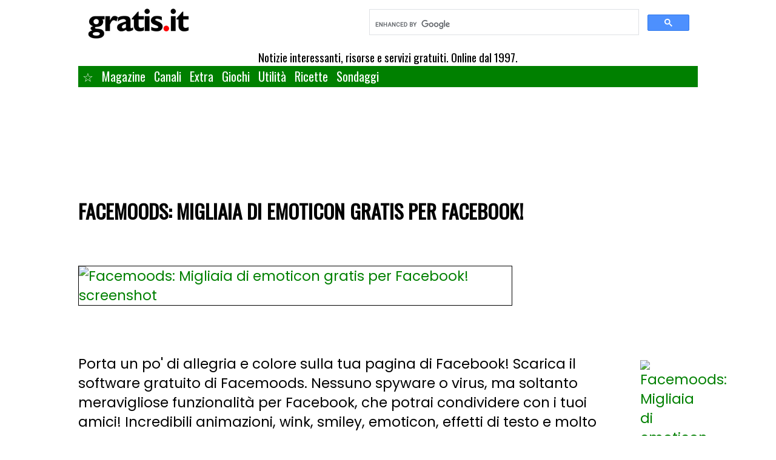

--- FILE ---
content_type: text/html; charset=utf-8
request_url: https://www.gratis.it/Detailed/21821.html
body_size: 4269
content:
<!DOCTYPE html>
<html lang="it">
<head>
<title>Facemoods: Migliaia di emoticon gratis per Facebook!</title>
<meta name="description" content=" Porta un po' di allegria e colore sulla tua pagina di Facebook! Scarica il software gratuito di Facemoods. Nessuno spyware o virus, ma soltanto meravigliose funzionalità..." />
<meta name="keywords" content="gratis, web, tuttogratis, gratuito, gratis, giochi gratis, musica gratis, chat, barzellette, italia, shareware, midi, html, software gratis, libri, suoni, link, strumenti, notizie, soldi, vinci, opportunità, directory, open, ricette, materiale gratuito, account di posta elettronica gratuiti" />
<meta name="copyright" content="Copyright 1997-2026 Teknosurf.it" />
<meta name="viewport" content="width=device-width, initial-scale=1.0" />
<link rel="stylesheet" href="https://www.gratis.it/gratisit-2023.css?v9" type="text/css" media="screen" />
<link rel="stylesheet" href="https://fonts.googleapis.com/css?family=Oswald|Poppins&display=swap" />
<link rel="shortcut icon" href="/favicon.ico" type="image/x-icon" />

<meta name="twitter:card" content="summary_large_image" />
<meta name="twitter:site" content="@gratisit" />
<meta name="twitter:title" content="Facemoods: Migliaia di emoticon gratis per Facebook!" />
<meta name="twitter:description" content=" Porta un po' di allegria e colore sulla tua pagina di Facebook! Scarica il software gratuito di Facemoods. Nessuno spyware o virus, ma soltanto meravigliose funzionalità..." />
<meta name="twitter:image" content="https://api.pagepeeker.com/v2/thumbs.php?size=l&code=8deca779dc&url=http://nodes.partners-aedgency.com/scripts/clic.php?params=8|27|2441&trackaff" />
<meta name="twitter:image:alt" content="Facemoods: Migliaia di emoticon gratis per Facebook!">
<meta property="og:site_name" content="Gratis.it" />
<meta property="og:title" content="Facemoods: Migliaia di emoticon gratis per Facebook!" />
<meta property="og:description" content=" Porta un po' di allegria e colore sulla tua pagina di Facebook! Scarica il software gratuito di Facemoods. Nessuno spyware o virus, ma soltanto meravigliose funzionalità..." />
<meta property="og:image" content="https://api.pagepeeker.com/v2/thumbs.php?size=l&code=8deca779dc&url=http://nodes.partners-aedgency.com/scripts/clic.php?params=8|27|2441&trackaff" />
<meta property="og:image:alt" content="Facemoods: Migliaia di emoticon gratis per Facebook!" />
<meta property="og:url" content="https://www.gratis.it/Detailed/21821.html" />
<meta property="og:type" content="website" />

<link rel="canonical" href="https://www.gratis.it/Detailed/21821.html" />

</head>

<body>

<div align="center" itemscope itemtype="http://schema.org/Product">

<table class="tabella2023">
	<tr>
		<td align="left" valign="top">
			<a href="https://www.gratis.it/"><img src="https://www.gratis.it/images/logo_gratis_72dpi.jpg" width="198" height="71" alt="Gratis" border="0" /></a>
		</td>
		<td align="right" valign="top">
            <div class="cse">
				<script async src="https://cse.google.com/cse.js?cx=67131c8bb19644004">
				</script>
				<div class="gcse-search"></div>
            </div>
		</td>
    </tr>
    <tr>
		<td align="right" valign="top" colspan="2">
			<div class="motto">Notizie interessanti, risorse e servizi gratuiti. Online dal 1997.</div>
        </td>
	</tr>
	<tr>
		<td colspan="2">
			<div class="navbar">
				<a href="https://www.gratis.it/">&#9734;</a>
				<div class="dropdown">
					<div class="dropbtn">Magazine
					</div>
					<div class="dropdown-content">
						<a href="https://www.gratis.it/news/">... solo notizie interessanti ...</a>
						<a href="https://www.gratis.it/news/sezione/ecologia/">Ecologia</a>
						<a href="https://www.gratis.it/news/sezione/finanza/">Finanza</a>
						<a href="https://www.gratis.it/news/sezione/giochi/">Giochi</a>
						<a href="https://www.gratis.it/news/sezione/moda/">Moda</a>
						<a href="https://www.gratis.it/news/sezione/cucina/">Cucina</a>
                        <a href="https://www.gratis.it/news/sezione/sport/">Sport</a>
                        <a href="https://www.gratis.it/news/sezione/tecnologia/">Tecnologia</a>
                        <a href="https://www.gratis.it/news/sezione/viaggi/">Viaggi</a>
					</div>
				</div>
				<div class="dropdown">
					<div class="dropbtn">Canali
					</div>
					<div class="dropdown-content">
						<a href="https://www.gratis.it/Canali/">... servizi gratuiti ...</a>
						<a href="https://www.gratis.it/Canali/Bambini/">Bambini</a>
						<a href="https://www.gratis.it/Canali/Cultura/">Cultura</a>
						<a href="https://www.gratis.it/Canali/Donna/">Donna</a>
						<a href="https://www.gratis.it/Canali/Economia/">Economia</a>
						<a href="https://www.gratis.it/Canali/Giochi/">Giochi</a>
						<a href="https://www.gratis.it/Canali/Grafica/">Grafica</a>
						<a href="https://www.gratis.it/Canali/Internet/">Internet</a>
						<a href="https://www.gratis.it/Canali/Lavoro/">Lavoro</a>
						<a href="https://www.gratis.it/Canali/Musica/">Musica</a>
						<a href="https://www.gratis.it/Canali/Notizie/">Notizie</a>
						<a href="https://www.gratis.it/Canali/Oggetti/">Oggetti</a>
						<a href="https://www.gratis.it/Canali/Software/">Programmi</a>
						<a href="https://www.gratis.it/Canali/Soldi/">Soldi</a>
						<a href="https://www.gratis.it/Canali/Telefonia/">Telefoni</a>
						<a href="https://www.gratis.it/Canali/Tempo_Libero/">Tempo libero</a>
						<a href="https://www.gratis.it/Canali/Viaggi/">Viaggi</a>
						<a href="https://www.gratis.it/Canali/Webmaster/">Webmaster</a>
						<a href="https://www.gratis.it/Canali/Varie/">Varie</a>
					</div>
				</div>
				<a href="https://www.gratis.it/extra/">Extra</a>
				<div class="dropdown">
					<div class="dropbtn">Giochi
					</div>
					<div class="dropdown-content">
                        <a href="https://giochi.gratis.it/asteroids/">Asteroids</a>
                        <a href="https://giochi.gratis.it/battleships.html">Battleships</a>
                        <a href="https://giochi.gratis.it/biliardo.html">Biliardo 3D</a>
                        <a href="https://giochi.gratis.it/biliardo-snooker.html">Biliardo (snooker)</a>
                        <a href="https://giochi.gratis.it/breakout/">Breakout</a>
                        <a href="https://giochi.gratis.it/dama.html">Dama</a>
                        <a href="https://giochi.gratis.it/pacman/">Pacman</a>
                        <a href="https://giochi.gratis.it/scacchi.html">Scacchi</a>
                        <a href="https://giochi.gratis.it/spaceinvaders/">Space Invaders</a>
                        <a href="https://giochi.gratis.it/sudoku.html">Sudoku</a>
                        <a href="https://giochi.gratis.it/tetris/">Tetris</a>
					</div>
				</div>
				<div class="dropdown">
					<div class="dropbtn">Utilità
					</div>
					<div class="dropdown-content">
                        <a href="https://meteo.gratis.it/">Meteo</a>
                        <a href="https://www.gratis.it/utility/">Tutte le utility</a>
					</div>
				</div>
				<div class="dropdown">
					<div class="dropbtn">Ricette
					</div>
					<div class="dropdown-content">
                        <a href="https://www.gratis.it/ricette/ricetteabc.html">Indice alfabetico</a>
                        <a href="https://www.gratis.it/ricette/ricette.html">Indice per categoria</a>
                        <a href="https://www.gratis.it/ricette/antipasti.html">Antipasti</a>
                        <a href="https://www.gratis.it/ricette/brodiminestre.html">Brodi, minestre</a>
                        <a href="https://www.gratis.it/ricette/primiasciuttiedimagro.html">Primi asciutti e di magro</a>
                        <a href="https://www.gratis.it/ricette/risoerisotti.html">Riso e risotti</a>
                        <a href="https://www.gratis.it/ricette/salse.html">Salse</a>
                        <a href="https://www.gratis.it/ricette/uova.html">Uova</a>
                        <a href="https://www.gratis.it/ricette/intramezzitortesalate.html">Intramezzi, torte salate</a>
                        <a href="https://www.gratis.it/ricette/frittura.html">Frittura</a>
                        <a href="https://www.gratis.it/ricette/umidi.html">Umidi</a>
                        <a href="https://www.gratis.it/ricette/secondidicarne.html">Secondi di carne</a>
                        <a href="https://www.gratis.it/ricette/secondidipesce.html">Secondi di pesce</a>
                        <a href="https://www.gratis.it/ricette/arrosti.html">Arrosti</a>
                        <a href="https://www.gratis.it/ricette/contorniepiattiunici.html">Contorni e piatti unici</a>
                        <a href="https://www.gratis.it/ricette/piattifreddi.html">Piatti freddi</a>
                        <a href="https://www.gratis.it/ricette/piattiunicivari.html">Piatti unici vari</a>
                        <a href="https://www.gratis.it/ricette/dolci.html">Dolci</a>
                        <a href="https://www.gratis.it/ricette/torteedolcialcucchiaio.html">Torte e dolci al cucchiaio</a>
                        <a href="https://www.gratis.it/ricette/pasticceriaepralineria.html">Pasticceria e pralineria</a>
                        <a href="https://www.gratis.it/ricette/sciroppi.html">Sciroppi</a>
                        <a href="https://www.gratis.it/ricette/conserve.html">Conserve</a>
                        <a href="https://www.gratis.it/ricette/liquori.html">Liquori</a>
                        <a href="https://www.gratis.it/ricette/miscellanea.html">Miscellanea</a>
					</div>
				</div>
                <a href="https://sondaggi.gratis.it/">Sondaggi</a>
			</div>
		</td>
	</tr>
</table>

<iframe data-aa='2280429' src='//acceptable.a-ads.com/2280429' style='border:0px; padding:0; width:100%; height:100%; overflow:hidden; background-color: transparent;'></iframe>

<script type='text/javascript' src='https://platform-api.sharethis.com/js/sharethis.js#property=64d0f924059f5900125e4c8c&product=inline-share-buttons' async='async'></script>

<!-- Google tag (gtag.js) -->
<script async src="https://www.googletagmanager.com/gtag/js?id=G-QRR3QRCNH5"></script>
<script>
  window.dataLayer = window.dataLayer || [];
  function gtag(){dataLayer.push(arguments);}
  gtag('js', new Date());

  gtag('config', 'G-QRR3QRCNH5');
</script>

    
<table class="tabella2023">
    <tr>
		<td valign="top" colspan="2" align="left">
				<h1 class="title2023" itemprop="name">Facemoods: Migliaia di emoticon gratis per Facebook!</h1>
        </td>
    </tr>
    <tr>
        <td>
                <div align="left" padding:20px>
                    <a href="https://www.gratis.it/cgi-bin/jump.cgi?ID=21821" target="_blank"><img src="https://api.pagepeeker.com/v2/thumbs.php?size=l&code=8deca779dc&url=http://nodes.partners-aedgency.com/scripts/clic.php?params=8|27|2441&trackaff" alt="Facemoods: Migliaia di emoticon gratis per Facebook! screenshot" class="thumb-image" /></a>
                </div>
        <td>
            <div class="desktoponly">
<iframe data-aa='2280429' src='//acceptable.a-ads.com/2280429' style='border:0px; padding:0; width:100%; height:100%; overflow:hidden; background-color: transparent;'></iframe>
            </div>
        </td>
	</tr>
	<tr>
        <td valign="top" colspan="2" align="left">
            <br />
                <div style="float:right; display:inline; margin:10px;">
                    <a href="https://www.gratis.it/cgi-bin/jump.cgi?ID=21821" target="_blank"><img src="https://www.topbanner.it/hpgratis/facemoods_80.gif" alt="Facemoods: Migliaia di emoticon gratis per Facebook!" border="0" width="80" align="right" hspace="5" /></a>
                    <br /><br />
                </div>
                    
                Porta un po' di allegria e colore sulla tua pagina di Facebook! Scarica il software gratuito di Facemoods. Nessuno spyware o virus, ma soltanto meravigliose funzionalità per Facebook, che potrai condividere con i tuoi amici! Incredibili animazioni, wink, smiley, emoticon, effetti di testo e molto altro ancora. Puoi usarli direttamente nelle tue chat di Facebook o animare i post per la tua bacheca e anche per quelle degli amici! Inoltre puoi inserire facilmente queste bellissime animazioni nelle tue e-mail, nel tuo blog o forum.
                <br />

            <div style="float:right; display:inline; margin:10px;">
                <div align="right">
                    <a onclick="window.open(this.href, '_blank', 'scrollbars=yes,menubar=no,border=0,height=320,width=540,resizable=yes,toolbar=no,location=no,status=no'); return false;" href="https://www.gratis.it/cgi-bin/rate.cgi?ID=21821" title="Rating: 9.00, 1 Voti"><img src="/images/shim.gif" class="sprite sprite-vote9" width="72" height="14" alt="Rating: 9.00, 1 Voti" border="0" align="top" /></a>
                </div>
                <br />
            </div>

            <div class="smaller">
				<br />
                Lingua:
                    Italiano
                    - Inglese
                    - Spagnolo
                    - Francese
                    - Tedesco
                    - Aggiornato il 17-Jan-2026.
				<br />
            </div>


            <br />
            <div class="sharethis-inline-share-buttons"></div>

            <br />
            <div class="floating-box-left">
                <a class="button" href="https://www.gratis.it/cgi-bin/jump.cgi?ID=21821" target="_blank">&raquo; Accedi al sito</a>
            </div>
            <div class="floating-box-right">
                <a class="button" href="https://www.gratis.it/cgi-bin/referafriend.cgi" target="_blank">&raquo; Segnala a un amico</a>
            </div>
                
            <br /><br />


            <div class="smaller">
                <br />
				Sei in  &raquo; <span vocab="http://schema.org/" typeof="BreadcrumbList"><span property="itemListElement" typeof="ListItem"><a property="item" typeof="WebPage" href="https://www.gratis.it/"><span property="name">Gratis.it</span></a><meta property="position" content="1"> &raquo; </span> <span property="itemListElement" typeof="ListItem"><a property="item" typeof="WebPage" href="https://www.gratis.it/Canali/"><span property="name">Canali</span></a><meta property="position" content="2" /> &raquo; </span> <span property="itemListElement" typeof="ListItem"><a property="item" typeof="WebPage" href="https://www.gratis.it/Canali/Internet/"><span property="name">Internet</span></a><meta property="position" content="3" /> &raquo; </span> <span property="itemListElement" typeof="ListItem"><a property="item" typeof="WebPage" href="https://www.gratis.it/Canali/Internet/Messaging_e_Chat/"><span property="name">Messaging e Chat</span></a><meta property="position" content="4" /> &raquo; </span> <span property="itemListElement" typeof="ListItem"><a property="item" typeof="WebPage" href="https://www.gratis.it/Canali/Internet/Messaging_e_Chat/Risorse_Facebook/"><span property="name">Risorse Facebook</span></a><meta property="position" content="5" /> &raquo; </span> <span property="itemListElement" typeof="ListItem"><b><span property="name">Facemoods: Migliaia di emoticon gratis per Facebook!</span></b><meta property="position" content="6" /></span></span>.<br />
                Sino ad ora è stato visitato 1577 volte e ha ottenuto
                <span itemprop="aggregateRating" itemscope itemtype="http://schema.org/AggregateRating">
                <span itemprop="ratingCount">1</span>
                voti, con un giudizio medio di <span itemprop="ratingValue">9.00</span>
                nella scala da <span itemprop="worstRating">0</span> a <span itemprop="bestRating">10</span>.</span><br /><br />
            </div>

            <div class="floating-box-left">
                <a class="button" onclick="window.open(this.href, '_blank', 'scrollbars=yes,menubar=no,border=0,height=320,width=540,resizable=yes,toolbar=no,location=no,status=no'); return false;" href="/cgi-bin/rate.cgi?ID=21821" title="Vota">&raquo; Vota</a>
            </div>
            <div class="floating-box-right">
                <a class="button" href="/cgi-bin/report.cgi?ID=21821" title="Segnala">&raquo; Segnala correzione o link errato</a>
            </div>
                
            <br /><br />

            <div class="smaller">
                <br />
            </div>
		</td>
	</tr>
</table>

<table class="tabella2023">
	<tr>
		<td valign="top" align="left">
            <div class="desktoponly">
                <br />
            </div>
		</td>
        <td valign="top">
            <div class="desktoponly">
            </div>
        </td>
	</tr>
</table>

<br />
<iframe data-aa='2280429' src='//acceptable.a-ads.com/2280429' style='border:0px; padding:0; width:100%; height:100%; overflow:hidden; background-color: transparent;'></iframe>
<br />

<div class="smaller foot2023">Copyright &copy; 1997-2026 <a href="https://www.teknosurf.it/">Teknosurf.it
Sas</a>.<br />
All rights reserved. P.IVA 01264890052<br/>
Gratis.it, testata giornalistica registrata presso il<br/>
Tribunale di Milano n. 191 del 24/04/2009<br/>
<a href="https://www.gratis.it/chisiamo.html">Chi siamo</a> -
<a href="https://www.gratis.it/disclaimer.html">Disclaimer</a> -
<a href="https://www.gratis.it/pubblicita.html">Pubblicità</a> -
<a href="https://www.gratis.it/privacypolicy.html">Privacy Policy</a><br/>
<a href="https://www.gratis.it/cgi-bin/aggiungi.cgi">Aggiungi</a> -
<a href="https://www.gratis.it/cgi-bin/referafriend.cgi">Segnala</a> -
<a href="https://www.gratis.it/contatti.html">Contatti</a>
<br />
			Altri siti del nostro network internazionale ->
			<a href="https://www.gratisfree.eu/" target="_top"><img src="https://www.gratis.it/images/shim.gif" class="sprite sprite-us" width="21" height="14" hspace="1" border="0" alt="Inglese" /></a>
			<a href="https://www.sitiosgratis.net/" target="_top"><img src="https://www.gratis.it/images/shim.gif" class="sprite sprite-sp" width="21" height="14" hspace="1" border="0" alt="Spagnolo" /></a>
			<a href="https://www.kadogratuit.net/" target="_top"><img src="https://www.gratis.it/images/shim.gif" class="sprite sprite-fr" width="21" height="14" hspace="1" border="0" alt="Francese" /></a>
			<a href="https://www.gratiswelt.net/" target="_top"><img src="https://www.gratis.it/images/shim.gif" class="sprite sprite-ger1" width="21" height="14" hspace="1" border="0" alt="Tedesco" /></a>
<br />
Seguici sui social
<a href="https://www.facebook.com/gratis.it" target="_blank"><img src="https://www.gratis.it/images/facebook_button.gif" width="24" height="24" hspace="0" border="0" alt="Seguici su Facebook!"></a>
<a href="https://twitter.com/gratisit" target="_blank"><img src="https://www.gratis.it/images/twitter_button.png" width="24" height="24" hspace="0" border="0" alt="Seguici su Twitter"></a>
<br /><br />
        
</div>

</div>

</body>
</html>
